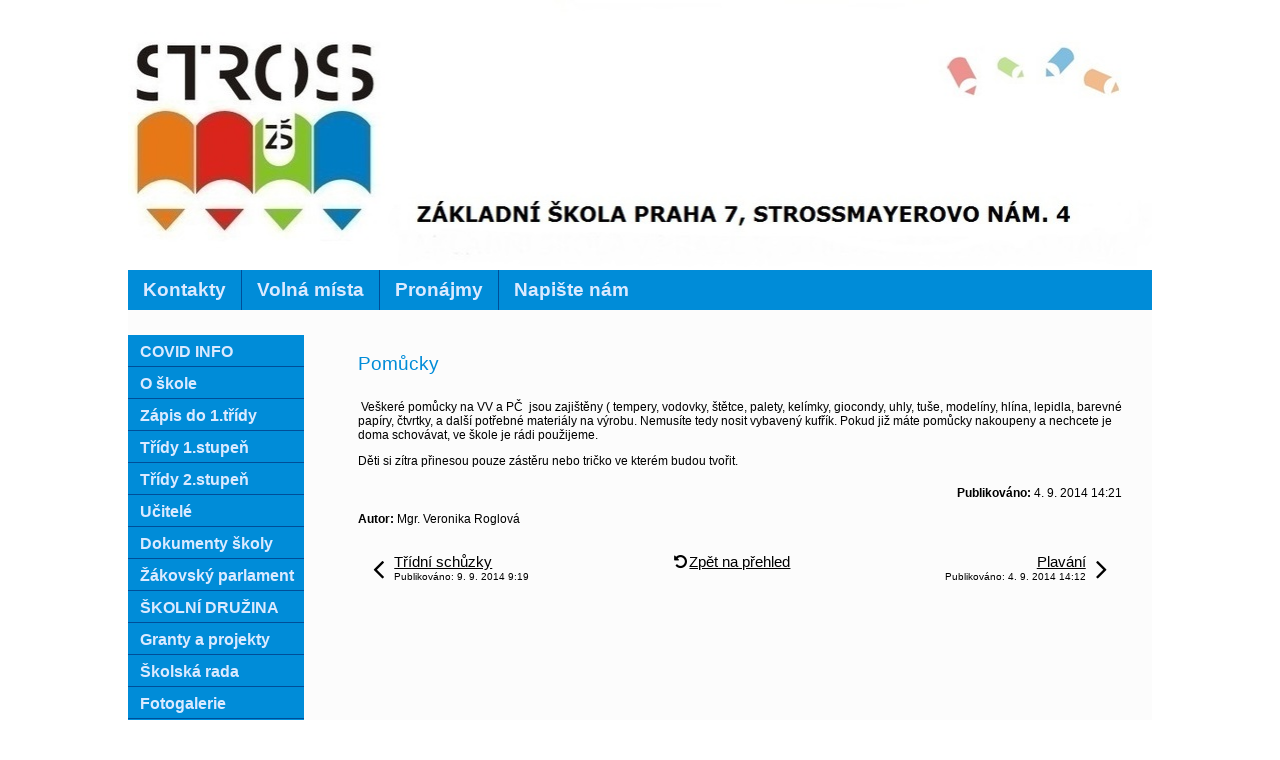

--- FILE ---
content_type: text/html; charset=utf-8
request_url: http://archiv.zsstross.cz/index.php?id=83873&action=detail&oid=2894984&nid=3380
body_size: 11200
content:
<!DOCTYPE html>
<html lang="cs" data-lang-system="cs">
	<head>



		<!--[if IE]><meta http-equiv="X-UA-Compatible" content="IE=EDGE"><![endif]-->
			<meta http-equiv="content-type" content="text/html; charset=utf-8" />
			<meta name="robots" content="index,follow" />
			<meta name="author" content="Antee s.r.o." />
			<meta name="description" content=" Veškeré pomůcky na VV a PČ  jsou zajištěny ( tempery, vodovky, štětce, palety, kelímky, giocondy, uhly, tuše, modelíny, hlína, lepidla, barevné papíry, čtvrtky, a další potřebné materiály na výrobu. Nemusíte tedy nosit vybavený kufřík. Pokud již máte pomůcky nakoupeny a nechcete je doma schovávat, ve škole je rádi použijeme.
Děti si zítra přinesou pouze zástěru nebo tričko ve kterém budou tvořit." />
			<meta name="keywords" content="nástěnka třídy 7.B" />
<title>Pomůcky | ZŠ Strossmayerovo nám. 4</title>

		<link rel="stylesheet" type="text/css" href="https://cdn.antee.cz/jqueryui/1.8.20/css/smoothness/jquery-ui-1.8.20.custom.css?v=2" integrity="sha384-969tZdZyQm28oZBJc3HnOkX55bRgehf7P93uV7yHLjvpg/EMn7cdRjNDiJ3kYzs4" crossorigin="anonymous" />
		<link rel="stylesheet" type="text/css" href="/style.php?nid=RUVKVg==&amp;ver=1768399196" />
		<link rel="stylesheet" type="text/css" href="/css/libs.css?ver=1768399900" />

		<script src="/js/jquery/jquery-3.0.0.min.js" ></script>
		<script src="/js/jquery/jquery-migrate-3.1.0.min.js" ></script>
		<script src="/js/jquery/jquery-ui.min.js" ></script>
		<script src="/js/jquery/jquery.ui.touch-punch.min.js" ></script>
		<script src="/js/libs.min.js?ver=1768399900" ></script>
		<script src="/js/ipo.min.js?ver=1768399889" ></script>
			<script src="/js/locales/cs.js?ver=1768399196" ></script>

			<script src='https://www.google.com/recaptcha/api.js?hl=cs&render=explicit' ></script>

		<link href="/index.php?action=atom&amp;nid=3380&amp;lid=cs&amp;oid=2699454" type="application/atom+xml" rel="alternate" title="Naše úspěchy">
		<link href="/index.php?action=atom&amp;nid=3380&amp;lid=cs&amp;oid=2894981" type="application/atom+xml" rel="alternate" title="9.A">
		<link href="/index.php?action=atom&amp;nid=3380&amp;lid=cs&amp;oid=2894984" type="application/atom+xml" rel="alternate" title="9.B">
		<link href="/index.php?action=atom&amp;nid=3380&amp;lid=cs&amp;oid=2895000" type="application/atom+xml" rel="alternate" title="Stránky třídy 9.A - šk. r. 2016/17">
		<link href="/index.php?action=atom&amp;nid=3380&amp;lid=cs&amp;oid=2895002" type="application/atom+xml" rel="alternate" title="Stránky třídy 9.B - šk. r. 2016/17">
		<link href="/index.php?action=atom&amp;nid=3380&amp;lid=cs&amp;oid=2895037" type="application/atom+xml" rel="alternate" title="Stránka třídy 9.A - šk. r. 2015/16">
		<link href="/index.php?action=atom&amp;nid=3380&amp;lid=cs&amp;oid=2895039" type="application/atom+xml" rel="alternate" title="Stránka třídy 9.A - šk. r. 2014/15">
		<link href="/index.php?action=atom&amp;nid=3380&amp;lid=cs&amp;oid=2895042" type="application/atom+xml" rel="alternate" title="Stránky třídy 9.B - šk. r. 2013/14">
		<link href="/index.php?action=atom&amp;nid=3380&amp;lid=cs&amp;oid=2933833" type="application/atom+xml" rel="alternate" title="Novinky ŠD">
		<link href="/index.php?action=atom&amp;nid=3380&amp;lid=cs&amp;oid=3390329" type="application/atom+xml" rel="alternate" title="9.A">
		<link href="/index.php?action=atom&amp;nid=3380&amp;lid=cs&amp;oid=3390330" type="application/atom+xml" rel="alternate" title="9.B">
		<link href="/index.php?action=atom&amp;nid=3380&amp;lid=cs&amp;oid=3475920" type="application/atom+xml" rel="alternate" title="7.U Mgr. Háková Tereza">
		<link href="/index.php?action=atom&amp;nid=3380&amp;lid=cs&amp;oid=3475957" type="application/atom+xml" rel="alternate" title="Aktuality Uranie">
		<link href="/index.php?action=atom&amp;nid=3380&amp;lid=cs&amp;oid=3477897" type="application/atom+xml" rel="alternate" title="Školní družina URAN">
		<link href="/index.php?action=atom&amp;nid=3380&amp;lid=cs&amp;oid=3477898" type="application/atom+xml" rel="alternate" title="Školní klub">
		<link href="/index.php?action=atom&amp;nid=3380&amp;lid=cs&amp;oid=3517349" type="application/atom+xml" rel="alternate" title="Těšíme se na školu">
		<link href="/index.php?action=atom&amp;nid=3380&amp;lid=cs&amp;oid=3517354" type="application/atom+xml" rel="alternate" title="Informace k zápisu">
		<link href="/index.php?action=atom&amp;nid=3380&amp;lid=cs&amp;oid=3517360" type="application/atom+xml" rel="alternate" title="Dvojjazyčný program">
		<link href="/index.php?action=atom&amp;nid=3380&amp;lid=cs&amp;oid=3517403" type="application/atom+xml" rel="alternate" title="Dny otevřených dveří">
		<link href="/index.php?action=atom&amp;nid=3380&amp;lid=cs&amp;oid=3583243" type="application/atom+xml" rel="alternate" title="Aktuality">
		<link href="/index.php?action=atom&amp;nid=3380&amp;lid=cs&amp;oid=3968292" type="application/atom+xml" rel="alternate" title="Žákovský parlament">
		<link href="/index.php?action=atom&amp;nid=3380&amp;lid=cs&amp;oid=3977226" type="application/atom+xml" rel="alternate" title="9.U Bc. Krpata Jan">
		<link href="/index.php?action=atom&amp;nid=3380&amp;lid=cs&amp;oid=3982195" type="application/atom+xml" rel="alternate" title="Akce školy">
		<link href="/index.php?action=atom&amp;nid=3380&amp;lid=cs&amp;oid=4007109" type="application/atom+xml" rel="alternate" title="Naše škola je...">
		<link href="/?action=atom" type="application/atom+xml" rel="alternate" title="Aktuality">
		<link href="/index.php?action=atom&amp;nid=3380&amp;lid=cs&amp;oid=4482172" type="application/atom+xml" rel="alternate" title="5.D">
		<link href="/index.php?action=atom&amp;nid=3380&amp;lid=cs&amp;oid=4482174" type="application/atom+xml" rel="alternate" title="5.B">
		<link href="/index.php?action=atom&amp;nid=3380&amp;lid=cs&amp;oid=4482175" type="application/atom+xml" rel="alternate" title="5.A">
		<link href="/index.php?action=atom&amp;nid=3380&amp;lid=cs&amp;oid=4482176" type="application/atom+xml" rel="alternate" title="nástěnka třídy">
		<link href="/index.php?action=atom&amp;nid=3380&amp;lid=cs&amp;oid=4482180" type="application/atom+xml" rel="alternate" title="5.C">
		<link href="/index.php?action=atom&amp;nid=3380&amp;lid=cs&amp;oid=5088477" type="application/atom+xml" rel="alternate" title="5.B">
		<link href="/index.php?action=atom&amp;nid=3380&amp;lid=cs&amp;oid=5088478" type="application/atom+xml" rel="alternate" title="5.C">
		<link href="/index.php?action=atom&amp;nid=3380&amp;lid=cs&amp;oid=5088479" type="application/atom+xml" rel="alternate" title="5.D">
		<link href="/index.php?action=atom&amp;nid=3380&amp;lid=cs&amp;oid=5544407" type="application/atom+xml" rel="alternate" title="Aktuality">
		<link href="/index.php?action=atom&amp;nid=3380&amp;lid=cs&amp;oid=5544415" type="application/atom+xml" rel="alternate" title="2.L (Zéta)">
		<link href="/index.php?action=atom&amp;nid=3380&amp;lid=cs&amp;oid=5544416" type="application/atom+xml" rel="alternate" title="3.L (Penta)">
		<link href="/index.php?action=atom&amp;nid=3380&amp;lid=cs&amp;oid=5544417" type="application/atom+xml" rel="alternate" title="4.L (Delta)">
		<link href="/index.php?action=atom&amp;nid=3380&amp;lid=cs&amp;oid=5544419" type="application/atom+xml" rel="alternate" title="5.L (Gama)">
		<link href="/index.php?action=atom&amp;nid=3380&amp;lid=cs&amp;oid=5786379" type="application/atom+xml" rel="alternate" title="5.A">
		<link href="/index.php?action=atom&amp;nid=3380&amp;lid=cs&amp;oid=5786381" type="application/atom+xml" rel="alternate" title="5.A">
		<link href="/index.php?action=atom&amp;nid=3380&amp;lid=cs&amp;oid=5786383" type="application/atom+xml" rel="alternate" title="5.B">
		<link href="/index.php?action=atom&amp;nid=3380&amp;lid=cs&amp;oid=5786387" type="application/atom+xml" rel="alternate" title="5.C">
		<link href="/index.php?action=atom&amp;nid=3380&amp;lid=cs&amp;oid=5786388" type="application/atom+xml" rel="alternate" title="5.D">
		<link href="/index.php?action=atom&amp;nid=3380&amp;lid=cs&amp;oid=5865973" type="application/atom+xml" rel="alternate" title="ZŠ - test 2">
		<link href="/index.php?action=atom&amp;nid=3380&amp;lid=cs&amp;oid=5865988" type="application/atom+xml" rel="alternate" title="1.L (Éta)">
		<link href="/index.php?action=atom&amp;nid=3380&amp;lid=cs&amp;oid=5902708" type="application/atom+xml" rel="alternate" title="Co nás čeká">
		<link href="/index.php?action=atom&amp;nid=3380&amp;lid=cs&amp;oid=5902709" type="application/atom+xml" rel="alternate" title="Reportáže z akcí">
		<link href="/index.php?action=atom&amp;nid=3380&amp;lid=cs&amp;oid=5902710" type="application/atom+xml" rel="alternate" title="Organizace školního roku 2017/2018">
		<link href="/index.php?action=atom&amp;nid=3380&amp;lid=cs&amp;oid=6454953" type="application/atom+xml" rel="alternate" title="4.D">
		<link href="/index.php?action=atom&amp;nid=3380&amp;lid=cs&amp;oid=6454957" type="application/atom+xml" rel="alternate" title="4.B">
		<link href="/index.php?action=atom&amp;nid=3380&amp;lid=cs&amp;oid=6454965" type="application/atom+xml" rel="alternate" title="4.A">
		<link href="/index.php?action=atom&amp;nid=3380&amp;lid=cs&amp;oid=6454966" type="application/atom+xml" rel="alternate" title="4.C">
		<link href="/index.php?action=atom&amp;nid=3380&amp;lid=cs&amp;oid=6463845" type="application/atom+xml" rel="alternate" title="4.U Mgr. Fišerová Lenka">
		<link href="/index.php?action=atom&amp;nid=3380&amp;lid=cs&amp;oid=6463848" type="application/atom+xml" rel="alternate" title="5.U Mgr. Janečková Alena">
		<link href="/index.php?action=atom&amp;nid=3380&amp;lid=cs&amp;oid=6463855" type="application/atom+xml" rel="alternate" title="6.U Mgr. Chovancová Eva">
		<link href="/index.php?action=atom&amp;nid=3380&amp;lid=cs&amp;oid=6463859" type="application/atom+xml" rel="alternate" title="8.U   Mgr. Namyslo Pavel">
		<link href="/index.php?action=atom&amp;nid=3380&amp;lid=cs&amp;oid=6526369" type="application/atom+xml" rel="alternate" title="Vývěska">
		<link href="/index.php?action=atom&amp;nid=3380&amp;lid=cs&amp;oid=7091260" type="application/atom+xml" rel="alternate" title="3.A">
		<link href="/index.php?action=atom&amp;nid=3380&amp;lid=cs&amp;oid=7091261" type="application/atom+xml" rel="alternate" title="3.B">
		<link href="/index.php?action=atom&amp;nid=3380&amp;lid=cs&amp;oid=7091265" type="application/atom+xml" rel="alternate" title="3.C">
		<link href="/index.php?action=atom&amp;nid=3380&amp;lid=cs&amp;oid=7091266" type="application/atom+xml" rel="alternate" title="3.D">
		<link href="/index.php?action=atom&amp;nid=3380&amp;lid=cs&amp;oid=7091267" type="application/atom+xml" rel="alternate" title="8.A">
		<link href="/index.php?action=atom&amp;nid=3380&amp;lid=cs&amp;oid=7091268" type="application/atom+xml" rel="alternate" title="8.B">
		<link href="/index.php?action=atom&amp;nid=3380&amp;lid=cs&amp;oid=7094432" type="application/atom+xml" rel="alternate" title="3.U Mgr. Buckiová Daniela">
		<link href="/index.php?action=atom&amp;nid=3380&amp;lid=cs&amp;oid=7108911" type="application/atom+xml" rel="alternate" title="Novinky ŠD">
		<link href="/index.php?action=atom&amp;nid=3380&amp;lid=cs&amp;oid=7242972" type="application/atom+xml" rel="alternate" title="6.L (Beta)">
		<link href="/index.php?action=atom&amp;nid=3380&amp;lid=cs&amp;oid=7242973" type="application/atom+xml" rel="alternate" title="7.L (Alfa)">
		<link href="/index.php?action=atom&amp;nid=3380&amp;lid=cs&amp;oid=7493184" type="application/atom+xml" rel="alternate" title="Celoškolní STREAMOVÁNÍ">
		<link href="/index.php?action=atom&amp;nid=3380&amp;lid=cs&amp;oid=7736507" type="application/atom+xml" rel="alternate" title="2.D">
		<link href="/index.php?action=atom&amp;nid=3380&amp;lid=cs&amp;oid=7736509" type="application/atom+xml" rel="alternate" title="2.C">
		<link href="/index.php?action=atom&amp;nid=3380&amp;lid=cs&amp;oid=7736529" type="application/atom+xml" rel="alternate" title="2.B">
		<link href="/index.php?action=atom&amp;nid=3380&amp;lid=cs&amp;oid=7736530" type="application/atom+xml" rel="alternate" title="2.A">
		<link href="/index.php?action=atom&amp;nid=3380&amp;lid=cs&amp;oid=7736540" type="application/atom+xml" rel="alternate" title="7.C">
		<link href="/index.php?action=atom&amp;nid=3380&amp;lid=cs&amp;oid=7736543" type="application/atom+xml" rel="alternate" title="7.B">
		<link href="/index.php?action=atom&amp;nid=3380&amp;lid=cs&amp;oid=7736544" type="application/atom+xml" rel="alternate" title="7.A">
		<link href="/index.php?action=atom&amp;nid=3380&amp;lid=cs&amp;oid=8410842" type="application/atom+xml" rel="alternate" title="1.U Bc. Baná Michaela">
		<link href="/index.php?action=atom&amp;nid=3380&amp;lid=cs&amp;oid=8410843" type="application/atom+xml" rel="alternate" title="2.U Bc. Vatlaková Veronika">
<link href="/file.php?nid=3380&amp;oid=4061157" rel="icon" type="image/png">
<link rel="shortcut icon" href="/file.php?nid=3380&amp;oid=4061157">
	</head>

	<body id="page2894984" class="subpage2894984 subpage2895034"
			
			data-nid="3380"
			data-lid="CZ"
			data-oid="2894984"
			data-layout-pagewidth="764"
			
			data-slideshow-timer="3"
			 data-ipo-article-id="83873"
						
>



						<div id="ipocontainer">



			<div id="ipoheader">

				
<a href="/" class="header-logo"><img src="/image.php?nid=3380&amp;oid=4143821&amp;width=1024&amp;height=270" width="1024" height="270" alt=""></a>
<!--<object width="477" height="237" style="position: absolute; left: 431px; top: 10px; z-index: 3;" type="application/x-shockwave-flash" data="file.php?nid=3380&amp;oid=3852767">
<param name="movie" value="file.php?nid=3380&amp;oid=3852767">
<param name="wmode" value="transparent">
</object>-->
			</div>

			<div id="ipotopmenuwrapper">

				<div id="ipotopmenu">
<h4 class="hiddenMenu">Horní menu</h4>
<ul class="topmenulevel1"><li class="topmenuitem1 noborder" id="ipomenu2454654"><a href="/index.php?nid=3380&amp;lid=cs&amp;oid=2454654">Kontakty</a><ul class="topmenulevel2"><li class="topmenuitem2" id="ipomenu2454655"><a href="/index.php?nid=3380&amp;lid=cs&amp;oid=2454655">Vedení školy</a></li><li class="topmenuitem2" id="ipomenu2454656"><a href="/index.php?nid=3380&amp;lid=cs&amp;oid=2454656">Hospodářka školy a šk. jídelny</a></li><li class="topmenuitem2" id="ipomenu2454657"><a href="/index.php?nid=3380&amp;lid=cs&amp;oid=2454657">Školní družina</a></li><li class="topmenuitem2" id="ipomenu3652347"><a href="http://www.zs-stross.cz/index.php?nid=3380&amp;lid=cs&amp;oid=3430454" target="_top">m.p.v. Letohradská</a></li><li class="topmenuitem2" id="ipomenu2454659"><a href="/index.php?nid=3380&amp;lid=cs&amp;oid=2454659">Ostatní</a></li></ul></li><li class="topmenuitem1" id="ipomenu8094649"><a href="https://sites.google.com/zsstross.cz/volna-pracovni-mista/domovsk%C3%A1-str%C3%A1nka" target="_top">Volná místa</a></li><li class="topmenuitem1" id="ipomenu1599097"><a href="/index.php?nid=3380&amp;lid=cs&amp;oid=1599097">Pronájmy</a></li><li class="topmenuitem1" id="ipomenu2456388"><a href="/index.php?nid=3380&amp;lid=cs&amp;oid=2456388">Napište nám</a></li></ul>
					<div class="cleartop"></div>
				</div>
			</div>
			<div id="ipomain">
				
				<div id="ipomainframe">
					<div id="ipopage">
						<div class="ipopagetext">
							<div class="blog view-detail">
								
								<h1>Pomůcky</h1>

<div id="snippet--flash"></div>
								
																	

<hr class="cleaner">




<hr class="cleaner">

<div class="article">
	

	<div class="paragraph text clearfix">
<p> Veškeré pomůcky na VV a PČ  jsou zajištěny ( tempery, vodovky, štětce, palety, kelímky, giocondy, uhly, tuše, modelíny, hlína, lepidla, barevné papíry, čtvrtky, a další potřebné materiály na výrobu. Nemusíte tedy nosit vybavený kufřík. Pokud již máte pomůcky nakoupeny a nechcete je doma schovávat, ve škole je rádi použijeme.</p>
<p>Děti si zítra přinesou pouze zástěru nebo tričko ve kterém budou tvořit.</p>	</div>
		
<div id="snippet--images"><div class="images clearfix">

	</div>
</div>


<div id="snippet--uploader"></div>			<div class="article-footer">
													<div class="published"><span>Publikováno:</span> 4. 9. 2014 14:21</div>

						<div class="author table-row auto">
				<div class="box-by-content author-label">Autor:</div>
				<div class="box-by-content type-shorttext">Mgr. Veronika Roglová</div>
			</div>
					</div>
	
</div>

<hr class="cleaner">
<div class="content-paginator clearfix">
	<span class="linkprev">
		<a href="/index.php?id=84368&amp;action=detail&amp;oid=2894984&amp;nid=3380">

			<span class="linkprev-chevron">
				<i class="fa fa-angle-left"></i>
			</span>
			<span class="linkprev-text">
				<span class="linkprev-title">Třídní schůzky</span>
				<span class="linkprev-date">Publikováno: 9. 9. 2014 9:19</span>
			</span>
		</a>
	</span>
	<span class="linkback">
		<a href='/index.php?nid=3380&amp;lid=cs&amp;oid=2894984'>
			<span class="linkback-chevron">
				<i class="fa fa-undo"></i>
			</span>
			<span class="linkback-text">
				<span>Zpět na přehled</span>
			</span>
		</a>
	</span>
	<span class="linknext">
		<a href="/index.php?id=83871&amp;action=detail&amp;oid=2894984&amp;nid=3380">

			<span class="linknext-chevron">
				<i class="fa fa-angle-right"></i>
			</span>
			<span class="linknext-text">
				<span class="linknext-title">Plavání</span>
				<span class="linknext-date">Publikováno: 4. 9. 2014 14:12</span>
			</span>
		</a>
	</span>
</div>

		
															</div>
						</div>
					</div>


										<div id="ipoleftblock">
												<div id="ipomenu">
<h4 class="hiddenMenu">Menu</h4>
<ul id="iposubmenu397937"><li id="ipomenu7891357"><a href="http://www.zs-stross.cz/?tagsRenderer-tag=COVID+INFO" target="_top">COVID INFO</a></li><li class="submenu1" id="ipomenu398542"><a href="/index.php?nid=3380&amp;lid=cs&amp;oid=398542">O škole</a><ul id="iposubmenu398542"><li id="ipomenu399184"><a href="/index.php?nid=3380&amp;lid=cs&amp;oid=399184">Informace k školnímu roku</a></li><li id="ipomenu6526369"><a href="/index.php?nid=3380&amp;lid=cs&amp;oid=6526369">Vývěska</a></li><li id="ipomenu2947470"><a href="/index.php?nid=3380&amp;lid=cs&amp;oid=2947470">Rozvrh hodin</a></li><li id="ipomenu3007799"><a href="/index.php?nid=3380&amp;lid=cs&amp;oid=3007799">Školní poradenské pracoviště - STROSS</a></li><li id="ipomenu2455885"><a href="/index.php?nid=3380&amp;lid=cs&amp;oid=2455885">Výchovně vzdělávací oblast</a></li><li id="ipomenu3086344"><a href="/index.php?nid=3380&amp;lid=cs&amp;oid=3086344">Logo školy</a></li><li id="ipomenu2456027"><a href="/index.php?nid=3380&amp;lid=cs&amp;oid=2456027">Třídíme odpad (sběr papíru, hliníku a víček)</a></li><li class="submenu2" id="ipomenu2455687"><a href="/index.php?nid=3380&amp;lid=cs&amp;oid=2455687">Dobročinnost dětí</a><ul id="iposubmenu2455687"><li id="ipomenu3031023"><a href="/index.php?nid=3380&amp;lid=cs&amp;oid=3031023">Dárky pro Dětské centrum</a></li><li id="ipomenu2976148"><a href="/index.php?nid=3380&amp;lid=cs&amp;oid=2976148">Humanitární sbírka</a></li><li id="ipomenu2976146"><a href="/index.php?nid=3380&amp;lid=cs&amp;oid=2976146">Srdíčkové dny	</a></li><li class="submenu3" id="ipomenu740094"><a href="/index.php?nid=3380&amp;lid=cs&amp;oid=740094">ZOO</a></li><li id="ipomenu1175871"><a href="/index.php?nid=3380&amp;lid=cs&amp;oid=1175871">Adopce v DDM</a></li></ul></li><li id="ipomenu2454660"><a href="/index.php?nid=3380&amp;lid=cs&amp;oid=2454660">Historie školy</a></li></ul></li><li class="submenu1" id="ipomenu3517382"><a href="https://sites.google.com/zsstross.cz/zpisy-do-prvni-2021/domovsk%C3%A1-str%C3%A1nka" target="_top">Zápis do 1.třídy</a></li><li class="submenu1" id="ipomenu2894956"><a href="/index.php?nid=3380&amp;lid=cs&amp;oid=2894956">Třídy 1.stupeň</a><ul id="iposubmenu2894956"><li id="ipomenu7736530"><a href="/index.php?nid=3380&amp;lid=cs&amp;oid=7736530">2.A</a></li><li id="ipomenu7736529"><a href="/index.php?nid=3380&amp;lid=cs&amp;oid=7736529">2.B</a></li><li id="ipomenu7736509"><a href="/index.php?nid=3380&amp;lid=cs&amp;oid=7736509">2.C</a></li><li id="ipomenu7736507"><a href="/index.php?nid=3380&amp;lid=cs&amp;oid=7736507">2.D</a></li><li id="ipomenu7091260"><a href="/index.php?nid=3380&amp;lid=cs&amp;oid=7091260">3.A</a></li><li id="ipomenu7091261"><a href="/index.php?nid=3380&amp;lid=cs&amp;oid=7091261">3.B</a></li><li id="ipomenu7091265"><a href="/index.php?nid=3380&amp;lid=cs&amp;oid=7091265">3.C</a></li><li id="ipomenu7091266"><a href="/index.php?nid=3380&amp;lid=cs&amp;oid=7091266">3.D</a></li><li id="ipomenu6454965"><a href="/index.php?nid=3380&amp;lid=cs&amp;oid=6454965">4.A</a></li><li id="ipomenu6454957"><a href="/index.php?nid=3380&amp;lid=cs&amp;oid=6454957">4.B</a></li><li id="ipomenu6454966"><a href="/index.php?nid=3380&amp;lid=cs&amp;oid=6454966">4.C</a></li><li id="ipomenu6454953"><a href="/index.php?nid=3380&amp;lid=cs&amp;oid=6454953">4.D</a></li><li id="ipomenu5786381"><a href="/index.php?nid=3380&amp;lid=cs&amp;oid=5786381">5.A</a></li><li id="ipomenu5786383"><a href="/index.php?nid=3380&amp;lid=cs&amp;oid=5786383">5.B</a></li><li id="ipomenu5786387"><a href="/index.php?nid=3380&amp;lid=cs&amp;oid=5786387">5.C</a></li><li id="ipomenu5786388"><a href="/index.php?nid=3380&amp;lid=cs&amp;oid=5786388">5.D</a></li></ul></li><li class="submenu1" id="ipomenu2895034"><a href="/index.php?nid=3380&amp;lid=cs&amp;oid=2895034" class="active">Třídy 2.stupeň</a><ul id="iposubmenu2895034"><li id="ipomenu7736544"><a href="/index.php?nid=3380&amp;lid=cs&amp;oid=7736544">7.A</a></li><li id="ipomenu7736543"><a href="/index.php?nid=3380&amp;lid=cs&amp;oid=7736543">7.B</a></li><li id="ipomenu7736540"><a href="/index.php?nid=3380&amp;lid=cs&amp;oid=7736540">7.C</a></li><li id="ipomenu7091267"><a href="/index.php?nid=3380&amp;lid=cs&amp;oid=7091267">8.A</a></li><li id="ipomenu7091268"><a href="/index.php?nid=3380&amp;lid=cs&amp;oid=7091268">8.B</a></li><li id="ipomenu3390329"><a href="/index.php?nid=3380&amp;lid=cs&amp;oid=3390329">9.A</a></li><li id="ipomenu3390330"><a href="/index.php?nid=3380&amp;lid=cs&amp;oid=3390330">9.B</a></li></ul></li><li class="submenu1" id="ipomenu398541"><a href="/index.php?nid=3380&amp;lid=cs&amp;oid=398541">Učitelé</a><ul id="iposubmenu398541"><li class="submenu2" id="ipomenu3420203"><a href="/index.php?nid=3380&amp;lid=cs&amp;oid=3420203">O nás</a><ul id="iposubmenu3420203"><li id="ipomenu7104415"><a href="/index.php?nid=3380&amp;lid=cs&amp;oid=7104415">Anna Antonová</a></li><li id="ipomenu3420239"><a href="/index.php?nid=3380&amp;lid=cs&amp;oid=3420239">Albrechtová Lada</a></li><li id="ipomenu3420246"><a href="/index.php?nid=3380&amp;lid=cs&amp;oid=3420246">Bacíková Jana</a></li><li id="ipomenu5312421"><a href="/index.php?nid=3380&amp;lid=cs&amp;oid=5312421">Benešová Gabriela</a></li><li id="ipomenu5163217"><a href="/index.php?nid=3380&amp;lid=cs&amp;oid=5163217">Carmona Marianne</a></li><li id="ipomenu7724855"><a href="/index.php?nid=3380&amp;lid=cs&amp;oid=7724855">Čániová Soňa</a></li><li id="ipomenu7116872"><a href="/index.php?nid=3380&amp;lid=cs&amp;oid=7116872">Čechová Daniela</a></li><li id="ipomenu7745988"><a href="/index.php?nid=3380&amp;lid=cs&amp;oid=7745988">Drábek Lukáš</a></li><li id="ipomenu3420248"><a href="/index.php?nid=3380&amp;lid=cs&amp;oid=3420248">Fejková Eva</a></li><li id="ipomenu5831255"><a href="/index.php?nid=3380&amp;lid=cs&amp;oid=5831255">Furnier Precious</a></li><li id="ipomenu3956496"><a href="/index.php?nid=3380&amp;lid=cs&amp;oid=3956496">Gabriel Marcel</a></li><li id="ipomenu5831269"><a href="/index.php?nid=3380&amp;lid=cs&amp;oid=5831269">Halada Martin</a></li><li id="ipomenu4741976"><a href="/index.php?nid=3380&amp;lid=cs&amp;oid=4741976">Horáčková Martina</a></li><li id="ipomenu5831257"><a href="/index.php?nid=3380&amp;lid=cs&amp;oid=5831257">Horváth Lukáš</a></li><li id="ipomenu7724760"><a href="/index.php?nid=3380&amp;lid=cs&amp;oid=7724760">Jirásková Lucie</a></li><li id="ipomenu7726791"><a href="/index.php?nid=3380&amp;lid=cs&amp;oid=7726791">Jírovec Karel</a></li><li id="ipomenu7866351"><a href="/index.php?nid=3380&amp;lid=cs&amp;oid=7866351">Joštová Andrea</a></li><li id="ipomenu5163213"><a href="/index.php?nid=3380&amp;lid=cs&amp;oid=5163213">Juříček Jan</a></li><li id="ipomenu4531828"><a href="/index.php?nid=3380&amp;lid=cs&amp;oid=4531828">Kadlec Oldřich</a></li><li id="ipomenu4532527"><a href="/index.php?nid=3380&amp;lid=cs&amp;oid=4532527">Klímová Jarmila</a></li><li id="ipomenu3420253"><a href="/index.php?nid=3380&amp;lid=cs&amp;oid=3420253">Kopecká Karolína</a></li><li id="ipomenu7740491"><a href="/index.php?nid=3380&amp;lid=cs&amp;oid=7740491">Kopřivová Tereza</a></li><li id="ipomenu5831266"><a href="/index.php?nid=3380&amp;lid=cs&amp;oid=5831266">Machová Petra</a></li><li id="ipomenu3956495"><a href="/index.php?nid=3380&amp;lid=cs&amp;oid=3956495">Kupčíková Lucie</a></li><li id="ipomenu5312422"><a href="/index.php?nid=3380&amp;lid=cs&amp;oid=5312422">Kurešová Stanislava</a></li><li id="ipomenu3420289"><a href="/index.php?nid=3380&amp;lid=cs&amp;oid=3420289">Mrštná Renata</a></li><li id="ipomenu5831278"><a href="/index.php?nid=3380&amp;lid=cs&amp;oid=5831278">Muziková Jana</a></li><li id="ipomenu5163216"><a href="/index.php?nid=3380&amp;lid=cs&amp;oid=5163216">Namyslo Pavel</a></li><li id="ipomenu3420260"><a href="/index.php?nid=3380&amp;lid=cs&amp;oid=3420260">Nezdařilová Michaela</a></li><li id="ipomenu5831259"><a href="/index.php?nid=3380&amp;lid=cs&amp;oid=5831259">Pazderová Jana</a></li><li id="ipomenu4532528"><a href="/index.php?nid=3380&amp;lid=cs&amp;oid=4532528">Pešková Hana</a></li><li id="ipomenu4531827"><a href="/index.php?nid=3380&amp;lid=cs&amp;oid=4531827">Podaná Jiřina</a></li><li id="ipomenu7100253"><a href="/index.php?nid=3380&amp;lid=cs&amp;oid=7100253">Klára Ročková</a></li><li id="ipomenu3420264"><a href="/index.php?nid=3380&amp;lid=cs&amp;oid=3420264">Pospíšilová Jaroslava</a></li><li id="ipomenu6737375"><a href="/index.php?nid=3380&amp;lid=cs&amp;oid=6737375">Pražák Daniel</a></li><li id="ipomenu3420231"><a href="/index.php?nid=3380&amp;lid=cs&amp;oid=3420231">Provazník Martin</a></li><li id="ipomenu3420205"><a href="/index.php?nid=3380&amp;lid=cs&amp;oid=3420205">Rada František</a></li><li id="ipomenu3956500"><a href="/index.php?nid=3380&amp;lid=cs&amp;oid=3956500">Roglová Veronika</a></li><li id="ipomenu3420265"><a href="/index.php?nid=3380&amp;lid=cs&amp;oid=3420265">Romanová Miroslava</a></li><li id="ipomenu3420290"><a href="/index.php?nid=3380&amp;lid=cs&amp;oid=3420290">Rychlá Marie</a></li><li id="ipomenu7684303"><a href="/index.php?nid=3380&amp;lid=cs&amp;oid=7684303">Saňáková Petra</a></li><li id="ipomenu4532533"><a href="/index.php?nid=3380&amp;lid=cs&amp;oid=4532533">Sandtnerová Veronika</a></li><li id="ipomenu3420267"><a href="/index.php?nid=3380&amp;lid=cs&amp;oid=3420267">Sedláková Monika</a></li><li id="ipomenu5163215"><a href="/index.php?nid=3380&amp;lid=cs&amp;oid=5163215">Sedlmeier Aleš</a></li><li id="ipomenu5831262"><a href="/index.php?nid=3380&amp;lid=cs&amp;oid=5831262">Svobodová Iva</a></li><li id="ipomenu7112134"><a href="/index.php?nid=3380&amp;lid=cs&amp;oid=7112134">Škoda Jakub</a></li><li id="ipomenu5312423"><a href="/index.php?nid=3380&amp;lid=cs&amp;oid=5312423">Šrom Milan</a></li><li id="ipomenu8645677"><a href="/index.php?nid=3380&amp;lid=cs&amp;oid=8645677">Surá Kateřina</a></li><li id="ipomenu5831263"><a href="/index.php?nid=3380&amp;lid=cs&amp;oid=5831263">Vinklerová Pavla</a></li><li id="ipomenu5163219"><a href="/index.php?nid=3380&amp;lid=cs&amp;oid=5163219">Žalská Věra</a></li></ul></li></ul></li><li class="submenu1" id="ipomenu2455555"><a href="/index.php?nid=3380&amp;lid=cs&amp;oid=2455555">Dokumenty školy</a><ul id="iposubmenu2455555"><li id="ipomenu466060"><a href="/index.php?nid=3380&amp;lid=cs&amp;oid=466060">Formuláře ke stažení</a></li><li id="ipomenu3517344"><a href="/index.php?nid=3380&amp;lid=cs&amp;oid=3517344">Výroční zprávy</a></li><li id="ipomenu4751230"><a href="/index.php?nid=3380&amp;lid=cs&amp;oid=4751230">ŠVP</a></li><li id="ipomenu3517345"><a href="/index.php?nid=3380&amp;lid=cs&amp;oid=3517345">Školní řád</a></li></ul></li><li class="submenu1" id="ipomenu3968292"><a href="/index.php?nid=3380&amp;lid=cs&amp;oid=3968292">Žákovský parlament</a><ul id="iposubmenu3968292"><li id="ipomenu3968306"><a href="http://www.zs-stross.cz/index.php?nid=3380&amp;lid=cs&amp;oid=3968292" target="_top">Aktuality</a></li><li id="ipomenu3976445"><a href="/index.php?nid=3380&amp;lid=cs&amp;oid=3976445">O žákovském parlamentu</a></li><li id="ipomenu3968295"><a href="/index.php?nid=3380&amp;lid=cs&amp;oid=3968295">Zástupci tříd</a></li></ul></li><li id="ipomenu8135786"><a href="https://sites.google.com/zsstross.cz/skolnidruzina/domovská-stránka" target="_top">ŠKOLNÍ DRUŽINA</a></li><li class="submenu1" id="ipomenu581744"><a href="/index.php?nid=3380&amp;lid=cs&amp;oid=581744">Granty a projekty</a><ul id="iposubmenu581744"><li id="ipomenu8513192"><a href="/index.php?nid=3380&amp;lid=cs&amp;oid=8513192">financování PCR testů</a></li><li id="ipomenu8093188"><a href="/index.php?nid=3380&amp;lid=cs&amp;oid=8093188">Spolu pracujeme na tom</a></li><li id="ipomenu7746024"><a href="/index.php?nid=3380&amp;lid=cs&amp;oid=7746024">Místní akční plány MAP</a></li><li id="ipomenu8483556"><a href="/index.php?nid=3380&amp;lid=cs&amp;oid=8483556">Modernizace odborných učeben ZŠ Stross II.</a></li><li id="ipomenu7738248"><a href="/index.php?nid=3380&amp;lid=cs&amp;oid=7738248">O2 Chytrá škola</a></li><li id="ipomenu5824923"><a href="/index.php?nid=3380&amp;lid=cs&amp;oid=5824923">Kolegiální podpora</a></li><li id="ipomenu7623302"><a href="/index.php?nid=3380&amp;lid=cs&amp;oid=7623302">ŠABLONY II OP VVV PRO ZŠ</a></li><li id="ipomenu5917553"><a href="/index.php?nid=3380&amp;lid=cs&amp;oid=5917553">Jsme IN - Inspirováno inkluzí</a></li><li id="ipomenu6789019"><a href="/index.php?nid=3380&amp;lid=cs&amp;oid=6789019">Jsme IN - INspirováno INkluzí II.</a></li><li id="ipomenu7898236"><a href="/index.php?nid=3380&amp;lid=cs&amp;oid=7898236">Jsme IN – INspirováno INkluzí III.</a></li><li id="ipomenu7898239"><a href="/index.php?nid=3380&amp;lid=cs&amp;oid=7898239">Jsme IN – INspirováno INkluzí IV.</a></li><li id="ipomenu7563513"><a href="/index.php?nid=3380&amp;lid=cs&amp;oid=7563513">Gramotnosti pro život</a></li><li id="ipomenu6764129"><a href="/index.php?nid=3380&amp;lid=cs&amp;oid=6764129">Modernizace odborných učeben</a></li><li id="ipomenu5917210"><a href="/index.php?nid=3380&amp;lid=cs&amp;oid=5917210">Strategické řízení a plánování</a></li><li class="submenu2" id="ipomenu3430449"><a href="/index.php?nid=3380&amp;lid=cs&amp;oid=3430449">Projekty OPPA</a><ul id="iposubmenu3430449"><li id="ipomenu3430451"><a href="/index.php?nid=3380&amp;lid=cs&amp;oid=3430451">Inkluze bez iluze</a></li><li id="ipomenu3430452"><a href="/index.php?nid=3380&amp;lid=cs&amp;oid=3430452">Učitel 21.století</a></li><li id="ipomenu4118123"><a href="/index.php?nid=3380&amp;lid=cs&amp;oid=4118123">Ne, mami ne!</a></li></ul></li><li id="ipomenu2542046"><a href="/index.php?nid=3380&amp;lid=cs&amp;oid=2542046">Projekt Comenius a partnerské školy</a></li><li id="ipomenu2990935"><a href="/index.php?nid=3380&amp;lid=cs&amp;oid=2990935">CPIV</a></li><li id="ipomenu581748"><a href="/index.php?nid=3380&amp;lid=cs&amp;oid=581748">Tvořivá škola</a></li><li id="ipomenu581747"><a href="/index.php?nid=3380&amp;lid=cs&amp;oid=581747">Politeia - kořeny evropské demokracie</a></li></ul></li><li id="ipomenu2455774"><a href="/index.php?nid=3380&amp;lid=cs&amp;oid=2455774">Školská rada</a></li><li id="ipomenu2455928"><a href="http://zs-stross.rajce.net" target="_top">Fotogalerie</a></li><li class="submenu1" id="ipomenu2454627"><a href="/index.php?nid=3380&amp;lid=cs&amp;oid=2454627">Jídelna STROSS</a><ul id="iposubmenu2454627"><li id="ipomenu4243008"><a href="http://www.zs-stross.cz/index.php?nid=3380&amp;lid=cs&amp;oid=2454627" target="_top">Informace</a></li><li id="ipomenu2454629"><a href="/index.php?nid=3380&amp;lid=cs&amp;oid=2454629">Dokumenty ke stažení</a></li><li id="ipomenu2454633"><a href="/index.php?nid=3380&amp;lid=cs&amp;oid=2454633">Jídelní lístek</a></li><li id="ipomenu2509981"><a href="/index.php?nid=3380&amp;lid=cs&amp;oid=2509981">Čerti ve školní jídelně</a></li></ul></li><li class="submenu1" id="ipomenu3436025"><a href="/index.php?nid=3380&amp;lid=cs&amp;oid=3436025">Jídelna LETOHR.</a><ul id="iposubmenu3436025"><li id="ipomenu3583243"><a href="/index.php?nid=3380&amp;lid=cs&amp;oid=3583243">Aktuality</a></li><li id="ipomenu3583253"><a href="/index.php?nid=3380&amp;lid=cs&amp;oid=3583253">Jídelníček</a></li></ul></li><li class="submenu1" id="ipomenu5544406"><a href="http://www.zs-stross.cz/index.php?nid=3380&amp;lid=cs&amp;oid=5544407" target="_top">Třídy Letohradská</a><ul id="iposubmenu5544406"><li class="submenu2" id="ipomenu5544407"><a href="/index.php?nid=3380&amp;lid=cs&amp;oid=5544407">Aktuality</a></li><li id="ipomenu5616202"><a href="/index.php?nid=3380&amp;lid=cs&amp;oid=5616202">Kontakty</a></li><li class="submenu2" id="ipomenu5549902"><a href="/index.php?nid=3380&amp;lid=cs&amp;oid=5549902">Zápis do 1. třídy</a><ul id="iposubmenu5549902"><li id="ipomenu7969878"><a href="/index.php?nid=3380&amp;lid=cs&amp;oid=7969878">Přestupy</a></li></ul></li><li id="ipomenu5616201"><a href="/index.php?nid=3380&amp;lid=cs&amp;oid=5616201">Družina</a></li><li id="ipomenu5616203"><a href="/index.php?nid=3380&amp;lid=cs&amp;oid=5616203">Kroužky</a></li><li id="ipomenu5616192"><a href="/index.php?nid=3380&amp;lid=cs&amp;oid=5616192">Kolegium</a></li><li id="ipomenu5616204"><a href="/index.php?nid=3380&amp;lid=cs&amp;oid=5616204">Spolek rodičů</a></li><li id="ipomenu5616205"><a href="/index.php?nid=3380&amp;lid=cs&amp;oid=5616205">O Letohradském programu</a></li><li class="submenu2" id="ipomenu7984431"><a href="/index.php?nid=3380&amp;lid=cs&amp;oid=7984431">Průvodce pro rodiče dětí v Letohradském programu</a><ul id="iposubmenu7984431"><li id="ipomenu7984433"><a href="/index.php?nid=3380&amp;lid=cs&amp;oid=7984433">NAŠE SPECIFIKA</a></li><li id="ipomenu7984443"><a href="/index.php?nid=3380&amp;lid=cs&amp;oid=7984443">KOMUNIKACE</a></li><li id="ipomenu7984454"><a href="/index.php?nid=3380&amp;lid=cs&amp;oid=7984454">STRUKTURA A ORGANIZACE</a></li><li id="ipomenu7984462"><a href="/index.php?nid=3380&amp;lid=cs&amp;oid=7984462">ZÁKLADNÍ INFORMACE PRO RODIČE PRVŇÁČKŮ</a></li><li id="ipomenu7984468"><a href="/index.php?nid=3380&amp;lid=cs&amp;oid=7984468">POTŘEBY PRO PRVŇÁČKY</a></li><li id="ipomenu7984473"><a href="/index.php?nid=3380&amp;lid=cs&amp;oid=7984473">ÚLOHA RODIČŮ</a></li><li id="ipomenu7984477"><a href="/index.php?nid=3380&amp;lid=cs&amp;oid=7984477">ORGANIZACE ŠKOLNÍHO ROKU</a></li><li id="ipomenu7984482"><a href="/index.php?nid=3380&amp;lid=cs&amp;oid=7984482">AKCE A SLAVNOSTI</a></li></ul></li></ul></li><li class="submenu1" id="ipomenu3407250"><a href="http://www.zs-stross.cz/index.php?nid=3380&amp;lid=cs&amp;oid=3475957" target="_top">Speciální třídy Uranie</a><ul id="iposubmenu3407250"><li id="ipomenu3475957"><a href="/index.php?nid=3380&amp;lid=cs&amp;oid=3475957">Aktuality Uranie</a></li><li id="ipomenu6079861"><a href="/index.php?nid=3380&amp;lid=cs&amp;oid=6079861">Zaměření tříd a přijímání žáků</a></li><li id="ipomenu3719794"><a href="/index.php?nid=3380&amp;lid=cs&amp;oid=3719794">Školní poradenské pracoviště m.p.v. Uranie</a></li><li id="ipomenu3430454"><a href="/index.php?nid=3380&amp;lid=cs&amp;oid=3430454">Kontakty</a></li><li id="ipomenu5317606"><a href="/index.php?nid=3380&amp;lid=cs&amp;oid=5317606">Zápis do první třídy</a></li><li id="ipomenu3518855"><a href="/index.php?nid=3380&amp;lid=cs&amp;oid=3518855">Projekty a granty</a></li><li class="submenu2" id="ipomenu3430459"><a href="/index.php?nid=3380&amp;lid=cs&amp;oid=3430459">Třídy</a><ul id="iposubmenu3430459"><li id="ipomenu8410842"><a href="/index.php?nid=3380&amp;lid=cs&amp;oid=8410842">1.U Bc. Baná Michaela</a></li><li id="ipomenu8410843"><a href="/index.php?nid=3380&amp;lid=cs&amp;oid=8410843">2.U Bc. Vatlaková Veronika</a></li><li id="ipomenu7094432"><a href="/index.php?nid=3380&amp;lid=cs&amp;oid=7094432">3.U Mgr. Buckiová Daniela</a></li><li id="ipomenu6463845"><a href="/index.php?nid=3380&amp;lid=cs&amp;oid=6463845">4.U Mgr. Fišerová Lenka</a></li><li id="ipomenu6463848"><a href="/index.php?nid=3380&amp;lid=cs&amp;oid=6463848">5.U Mgr. Janečková Alena</a></li><li id="ipomenu6463855"><a href="/index.php?nid=3380&amp;lid=cs&amp;oid=6463855">6.U Mgr. Chovancová Eva</a></li><li id="ipomenu3475920"><a href="/index.php?nid=3380&amp;lid=cs&amp;oid=3475920">7.U Mgr. Háková Tereza</a></li><li id="ipomenu6463859"><a href="/index.php?nid=3380&amp;lid=cs&amp;oid=6463859">8.U   Mgr. Namyslo Pavel</a></li><li id="ipomenu3977226"><a href="/index.php?nid=3380&amp;lid=cs&amp;oid=3977226">9.U Bc. Krpata Jan</a></li></ul></li><li id="ipomenu8461477"><a href="https://sites.google.com/zsstross.cz/skolnidruzina/domovsk%C3%A1-str%C3%A1nka/uranie?authuser=0" target="_top">Školní družina a klub</a></li><li id="ipomenu5462109"><a href="http://www.zs-stross.cz/index.php?nid=3380&amp;lid=cs&amp;oid=3436025" target="_top">Jídelna</a></li><li class="submenu2" id="ipomenu3440883"><a href="/index.php?nid=3380&amp;lid=cs&amp;oid=3440883">Domácí vzdělávání</a><ul id="iposubmenu3440883"><li id="ipomenu3462550"><a href="/index.php?nid=3380&amp;lid=cs&amp;oid=3462550">Základní informace</a></li><li id="ipomenu3462555"><a href="/index.php?nid=3380&amp;lid=cs&amp;oid=3462555">Aktuální informace</a></li></ul></li><li id="ipomenu3430457"><a href="/index.php?nid=3380&amp;lid=cs&amp;oid=3430457">Učitelé</a></li><li id="ipomenu4370304"><a href="http://zsstross-letohradska.rajce.idnes.cz/" target="_top">Fotogalerie</a></li><li class="submenu2" id="ipomenu3430462"><a href="/index.php?nid=3380&amp;lid=cs&amp;oid=3430462">Charakteristika</a><ul id="iposubmenu3430462"><li id="ipomenu3407339"><a href="http://jaknaskoly.cz/uvod/archiv-aktualit/428-informace-o-slouceni-zs-strossmayerovo-nam-a-zs-letohradska-k-18-2013" target="_top">informace o sloučení</a></li><li id="ipomenu3430465"><a href="/index.php?nid=3380&amp;lid=cs&amp;oid=3430465">Výuka</a></li><li class="submenu3" id="ipomenu3430470"><a href="/index.php?nid=3380&amp;lid=cs&amp;oid=3430470">Poradenské pracoviště</a><ul id="iposubmenu3430470"><li id="ipomenu3430510"><a href="/index.php?nid=3380&amp;lid=cs&amp;oid=3430510">Speciální třídy</a></li></ul></li><li id="ipomenu3430471"><a href="/index.php?nid=3380&amp;lid=cs&amp;oid=3430471">Granty a projekty</a></li><li id="ipomenu3430501"><a href="/index.php?nid=3380&amp;lid=cs&amp;oid=3430501">Domácí vzdělávání</a></li><li id="ipomenu3430515"><a href="/index.php?nid=3380&amp;lid=cs&amp;oid=3430515">Výroční zprávy</a></li></ul></li><li id="ipomenu6478686"><a href="/index.php?nid=3380&amp;lid=cs&amp;oid=6478686">Zpravodaj</a></li></ul></li><li id="ipomenu6474303"><a href="http://www.zs-stross.cz/?id=326360&amp;action=detail" target="_top">ISIC Scholar</a></li><li id="ipomenu6460940"><a href="/index.php?nid=3380&amp;lid=cs&amp;oid=6460940">GDPR</a></li></ul>
							<div class="hrclear"></div>
														<div class="hrclear"></div>
						</div>
						
						<div id="ipoleftblockin">
							<div class="ipolefttext">
								<div class="column-message">
	<div class="paragraph">
					
<p><a style="text-decoration-line: none;" href="http://www.zs-stross.cz/index.php?nid=3380&amp;lid=cs&amp;oid=399184"><img src="/file.php?nid=3380&amp;oid=6280680" alt="calen.jpg" width="190" height="55"></a></p>
<p> </p>
<p><img style="display: block; margin-left: auto; margin-right: auto;" src="/file.php?nid=3380&amp;oid=5344559" alt="15110990_1881111792175420_3761182100079004511_o.jpg" width="173" height="119"></p>
<p> </p>
<p><a href="http://www.zs-stross.cz/index.php?nid=3380&amp;lid=cs&amp;oid=5544407"><img style="display: block; margin-left: auto; margin-right: auto;" src="/image.php?nid=3380&amp;oid=4060137&amp;width=190&amp;height=122" alt="http://www.letohradska.cz/" width="159" height="102"></a></p>
<p> </p>
<p><a href="https://www.facebook.com/pages/Z%C5%A0-Strossmayerovo-n%C3%A1m/215887068530260"><img style="display: block; margin-left: auto; margin-right: auto;" src="/image.php?nid=3380&amp;oid=4374920&amp;width=160&amp;height=80" alt="https://www.facebook.com/pages/Z%C5%A0-Strossmayerovo-n%C3%A1m/215887068530260" width="160" height="80"></a></p>
<p> <a href="https://www.o2chytraskola.cz/"><img src="/file.php?nid=3380&amp;oid=7738257" alt="O2.png" width="168" height="90"></a></p>
<p><a href="https://www.map2praha7.cz/"><img src="/file.php?nid=3380&amp;oid=8002375" alt="82248508_534891637374351_1465520082087051264_n.jpg" width="181" height="181"></a></p>
<p><a href="/file.php?nid=3380&amp;oid=5463630" class="image-detail"><img style="display: block; margin-left: auto; margin-right: auto;" src="/file.php?nid=3380&amp;oid=5463630" alt="konto + logo (3).jpg" class="show-detail" width="168" height="61"></a></p>
<p> </p>
<p><a href="https://www.ucitelnazivo.cz/"><img src="/file.php?nid=3380&amp;oid=7231781" alt="unz-logo-red-rgb-m.png" width="172" height="84"></a></p>
<p> </p>
<p><a href="https://pedf.cuni.cz/PEDF-1.html"><img src="/file.php?nid=3380&amp;oid=7231791" alt="cropped-Uk_Pedf_logo_křivky_červené_text_univerzita_užitné-2-e1511358046586.png" width="177" height="173"></a></p>
<p> </p>
<p><a href="http://www.zs-stross.cz/index.php?nid=3380&amp;lid=cs&amp;oid=6460940"><img style="display: block; margin-left: auto; margin-right: auto;" src="/file.php?nid=3380&amp;oid=6460941" alt="gdpr[2].png" width="175" height="146"></a></p>

			</div>
</div>
<div id="ipoNameDay">
	<h4 class="newsheader"><span class="date-today">21. 1.</span> <span class='name-today'>Běla</span></h4>
	<div class="newsbody">Zítra: <span class='name-tomorrow'>Slavomír</span></div>
</div>
<div class="column-message">
	<div class="paragraph">
					
<p><a href="http://www.csas.cz/banka/appmanager/portal/banka?_nfpb=true&amp;_pageLabel=transacc&amp;accNumber=000000-2003844339&amp;docid=internet/cs/transparentni_ucet_2003844339.xml"><img src="/file.php?nid=3380&amp;oid=5837100" alt="logo-obedove-konto.png" width="176" height="88"></a></p>
<p> </p>
<p></p>
<p><img style="display: block; margin-left: auto; margin-right: auto;" src="/image.php?nid=3380&amp;oid=3981967&amp;width=162&amp;height=188" alt="smart_civ_logo.png" width="162" height="188"></p>
<h4 class="newsheader">Praha a EU: Investujeme do vaší budoucnosti.</h4>
<p><a href="http://www.prahafondy.eu/cz/oppa.html"><img style="display: block; margin-left: auto; margin-right: auto;" src="/image.php?nid=3380&amp;oid=3428566&amp;width=190&amp;height=68" alt="http://www.prahafondy.eu/cz/oppa.html" width="190" height="68"></a></p>
<p><a href="http://www.nuv.cz/ramps/praha"><img style="display: block; margin-left: auto; margin-right: auto;" src="/image.php?nid=3380&amp;oid=3636810&amp;width=190&amp;height=38" alt="http://www.nuv.cz/ramps/praha" width="190" height="38"></a></p>
<p><a href="http://www.rodicevitani.cz/mapa-skol/"><img style="display: block; margin-left: auto; margin-right: auto;" src="/image.php?nid=3380&amp;oid=3015098&amp;width=190&amp;height=208" alt="http://www.rodicevitani.cz/mapa-skol/" width="190" height="208"></a></p>
<p><a href="http://www.creativemornings.cz"><img style="display: block; margin-left: auto; margin-right: auto;" src="/image.php?nid=3380&amp;oid=3627134&amp;width=185&amp;height=189" alt="www.creativemornings.cz" width="185" height="189"></a></p>
<p><a href="http://www.prirodniskola.cz/"><img style="display: block; margin-left: auto; margin-right: auto;" src="/image.php?nid=3380&amp;oid=3008582&amp;width=190&amp;height=72" alt="http://www.prirodniskola.cz/" width="190" height="72"></a></p>
<p><a href="http://www.pedf.cuni.cz/"><img style="display: block; margin-left: auto; margin-right: auto;" src="/image.php?nid=3380&amp;oid=2973515&amp;width=96&amp;height=95" alt="http://www.pedf.cuni.cz/" width="96" height="95"></a></p>
<p><a href="http://www.praha.eu/jnp/cz/home/magistrat/index.html"><img class="imageframe" style="display: block; margin-left: auto; margin-right: auto;" src="/image.php?nid=3380&amp;oid=2981809&amp;width=190&amp;height=57" alt="http://www.praha.eu/jnp/cz/home/magistrat/index.html" width="190" height="57"></a></p>
<p><a href="http://www.cpiv.cz/"><img class="imageframe" style="display: block; margin-left: auto; margin-right: auto;" src="/image.php?nid=3380&amp;oid=2990923&amp;width=190&amp;height=77" alt="http://www.cpiv.cz/" width="190" height="77"></a></p>
<p><a href="http://www.zs-stross.cz/index.php?nid=3380&amp;lid=cs&amp;oid=2542046"><img class="imageframe" style="display: block; margin-left: auto; margin-right: auto;" src="/image.php?nid=3380&amp;oid=2953873&amp;width=190&amp;height=105" alt="http://www.zs-stross.cz/index.php?nid=3380&amp;lid=cs&amp;oid=2542046" width="190" height="105"></a></p>
<p><a href="http://www.msmt.cz/"><img class="imageframe" style="display: block; margin-left: auto; margin-right: auto;" src="/image.php?nid=3380&amp;oid=2981804&amp;width=190&amp;height=90" alt="http://www.msmt.cz/" width="190" height="90"></a></p>
<p><a href="http://www.partnerska-skola.cz/O-Projektu"><img style="display: block; margin-left: auto; margin-right: auto;" src="/image.php?nid=3380&amp;oid=2981798&amp;width=117&amp;height=82" alt="http://www.partnerska-skola.cz/O-Projektu" width="117" height="82"></a></p>

			</div>
</div>
<div id="ipoCounter">
	<h4 class="newsheader">Návštěvnost stránek</h4>
	<div class="newsbody">1732483</div>
</div>
							</div>
						</div>
					</div>
					

					

					<div class="hrclear"></div>
					<div id="ipocopyright">
<div class="copyright">
	© 2026 Základní škola Strossmayerovo náměstí, <a href="mailto:ipo@antee.cz">Kontaktovat webmastera</a>, <span id="links"><a href="/index.php?nid=3380&amp;lid=cs&amp;oid=2497517">Prohlášení o přístupnosti</a>, <a href="/index.php?nid=3380&amp;lid=cs&amp;oid=2894956">Třídy 1.stupeň</a></span><br>ANTEE s.r.o. - <a href="https://www.antee.cz" rel="nofollow">Tvorba webových stránek</a>, Redakční systém IPO
</div>
					</div>
					<div id="ipostatistics">
<script >
	var _paq = _paq || [];
	_paq.push(['disableCookies']);
	_paq.push(['trackPageView']);
	_paq.push(['enableLinkTracking']);
	(function() {
		var u="https://matomo.antee.cz/";
		_paq.push(['setTrackerUrl', u+'piwik.php']);
		_paq.push(['setSiteId', 1975]);
		var d=document, g=d.createElement('script'), s=d.getElementsByTagName('script')[0];
		g.defer=true; g.async=true; g.src=u+'piwik.js'; s.parentNode.insertBefore(g,s);
	})();
</script>
<script >
	$(document).ready(function() {
		$('a[href^="mailto"]').on("click", function(){
			_paq.push(['setCustomVariable', 1, 'Click mailto','Email='+this.href.replace(/^mailto:/i,'') + ' /Page = ' +  location.href,'page']);
			_paq.push(['trackGoal', 4]);
			_paq.push(['trackPageView']);
		});

		$('a[href^="tel"]').on("click", function(){
			_paq.push(['setCustomVariable', 1, 'Click telefon','Telefon='+this.href.replace(/^tel:/i,'') + ' /Page = ' +  location.href,'page']);
			_paq.push(['trackPageView']);
		});
	});
</script>
					</div>

					<div id="ipofooter">
						<img src="/image.php?nid=3380&amp;oid=7694183&amp;width=1024&amp;height=46" width="1024" height="46" alt="">
					</div>
				</div>
			</div>
		</div>
	</body>
</html>
